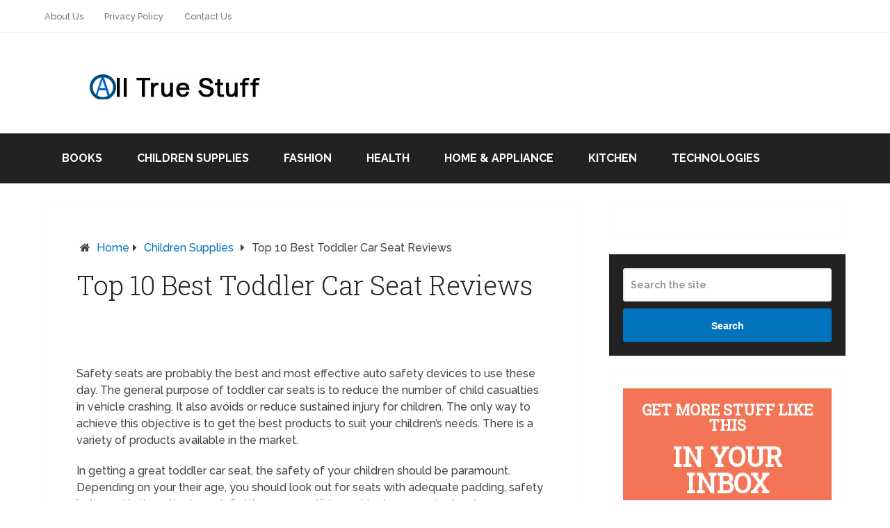

--- FILE ---
content_type: text/html; charset=UTF-8
request_url: https://alltruestuff.com/top-10-best-toddler-car-seat-in-2016-reviews/
body_size: 18983
content:
<!DOCTYPE html>
<html class="no-js" lang="en-US">
<head itemscope itemtype="http://schema.org/WebSite">
	<meta charset="UTF-8">
	<!-- Always force latest IE rendering engine (even in intranet) & Chrome Frame -->
	<!--[if IE ]>
	<meta http-equiv="X-UA-Compatible" content="IE=edge,chrome=1">
	<![endif]-->
	<link rel="profile" href="https://gmpg.org/xfn/11" />
	
                    <link rel="icon" href="https://alltruestuff.com/wp-content/uploads/2016/04/Sample-facon-442016.jpg" type="image/x-icon" />
        
        
        
                    <meta name="viewport" content="width=device-width, initial-scale=1">
            <meta name="apple-mobile-web-app-capable" content="yes">
            <meta name="apple-mobile-web-app-status-bar-style" content="black">
        
                                    <link rel="prefetch" href="https://alltruestuff.com">
                <link rel="prerender" href="https://alltruestuff.com">
                    
        <meta itemprop="name" content="All True Stuff" />
        <meta itemprop="url" content="https://alltruestuff.com" />

                                        	<link rel="pingback" href="https://alltruestuff.com/xmlrpc.php" />
	<meta name='robots' content='index, follow, max-image-preview:large, max-snippet:-1, max-video-preview:-1' />
	<style>img:is([sizes="auto" i], [sizes^="auto," i]) { contain-intrinsic-size: 3000px 1500px }</style>
	<script type="text/javascript">document.documentElement.className = document.documentElement.className.replace( /\bno-js\b/,'js' );</script>
	<!-- This site is optimized with the Yoast SEO plugin v26.7 - https://yoast.com/wordpress/plugins/seo/ -->
	<title>Top 10 Best Toddler Car Seat Reviews - All True Stuff</title>
	<meta name="description" content="Safety best toddler car seat is arguably the best and most effective auto safety devices currently in use today. The general purpose of toddler car seats is to reduce the number of child casualties in motor vehicle crashes. On the least, avoid or reduce sustained injury or child deaths." />
	<link rel="canonical" href="https://alltruestuff.com/top-10-best-toddler-car-seat-in-2016-reviews/" />
	<meta property="og:locale" content="en_US" />
	<meta property="og:type" content="article" />
	<meta property="og:title" content="Top 10 Best Toddler Car Seat Reviews - All True Stuff" />
	<meta property="og:description" content="Safety best toddler car seat is arguably the best and most effective auto safety devices currently in use today. The general purpose of toddler car seats is to reduce the number of child casualties in motor vehicle crashes. On the least, avoid or reduce sustained injury or child deaths." />
	<meta property="og:url" content="https://alltruestuff.com/top-10-best-toddler-car-seat-in-2016-reviews/" />
	<meta property="og:site_name" content="All True Stuff" />
	<meta property="article:published_time" content="2016-11-13T09:51:58+00:00" />
	<meta property="article:modified_time" content="2017-12-29T03:24:48+00:00" />
	<meta property="og:image" content="https://alltruestuff.com/wp-content/uploads/2016/11/ZI.jpg" />
	<meta property="og:image:width" content="300" />
	<meta property="og:image:height" content="225" />
	<meta property="og:image:type" content="image/jpeg" />
	<meta name="author" content="sochea" />
	<meta name="twitter:card" content="summary_large_image" />
	<meta name="twitter:label1" content="Written by" />
	<meta name="twitter:data1" content="sochea" />
	<meta name="twitter:label2" content="Est. reading time" />
	<meta name="twitter:data2" content="5 minutes" />
	<script type="application/ld+json" class="yoast-schema-graph">{"@context":"https://schema.org","@graph":[{"@type":"Article","@id":"https://alltruestuff.com/top-10-best-toddler-car-seat-in-2016-reviews/#article","isPartOf":{"@id":"https://alltruestuff.com/top-10-best-toddler-car-seat-in-2016-reviews/"},"author":{"name":"sochea","@id":"https://alltruestuff.com/#/schema/person/328594020554ef13160a896b57c464c5"},"headline":"Top 10 Best Toddler Car Seat Reviews","datePublished":"2016-11-13T09:51:58+00:00","dateModified":"2017-12-29T03:24:48+00:00","mainEntityOfPage":{"@id":"https://alltruestuff.com/top-10-best-toddler-car-seat-in-2016-reviews/"},"wordCount":1039,"commentCount":1,"image":{"@id":"https://alltruestuff.com/top-10-best-toddler-car-seat-in-2016-reviews/#primaryimage"},"thumbnailUrl":"https://alltruestuff.com/wp-content/uploads/2016/11/ZI.jpg","keywords":["toddle car seat"],"articleSection":["Children Supplies"],"inLanguage":"en-US","potentialAction":[{"@type":"CommentAction","name":"Comment","target":["https://alltruestuff.com/top-10-best-toddler-car-seat-in-2016-reviews/#respond"]}]},{"@type":"WebPage","@id":"https://alltruestuff.com/top-10-best-toddler-car-seat-in-2016-reviews/","url":"https://alltruestuff.com/top-10-best-toddler-car-seat-in-2016-reviews/","name":"Top 10 Best Toddler Car Seat Reviews - All True Stuff","isPartOf":{"@id":"https://alltruestuff.com/#website"},"primaryImageOfPage":{"@id":"https://alltruestuff.com/top-10-best-toddler-car-seat-in-2016-reviews/#primaryimage"},"image":{"@id":"https://alltruestuff.com/top-10-best-toddler-car-seat-in-2016-reviews/#primaryimage"},"thumbnailUrl":"https://alltruestuff.com/wp-content/uploads/2016/11/ZI.jpg","datePublished":"2016-11-13T09:51:58+00:00","dateModified":"2017-12-29T03:24:48+00:00","author":{"@id":"https://alltruestuff.com/#/schema/person/328594020554ef13160a896b57c464c5"},"description":"Safety best toddler car seat is arguably the best and most effective auto safety devices currently in use today. The general purpose of toddler car seats is to reduce the number of child casualties in motor vehicle crashes. On the least, avoid or reduce sustained injury or child deaths.","breadcrumb":{"@id":"https://alltruestuff.com/top-10-best-toddler-car-seat-in-2016-reviews/#breadcrumb"},"inLanguage":"en-US","potentialAction":[{"@type":"ReadAction","target":["https://alltruestuff.com/top-10-best-toddler-car-seat-in-2016-reviews/"]}]},{"@type":"ImageObject","inLanguage":"en-US","@id":"https://alltruestuff.com/top-10-best-toddler-car-seat-in-2016-reviews/#primaryimage","url":"https://alltruestuff.com/wp-content/uploads/2016/11/ZI.jpg","contentUrl":"https://alltruestuff.com/wp-content/uploads/2016/11/ZI.jpg","width":300,"height":225,"caption":"Graco Affix Youth Booster Seat with Latch System"},{"@type":"BreadcrumbList","@id":"https://alltruestuff.com/top-10-best-toddler-car-seat-in-2016-reviews/#breadcrumb","itemListElement":[{"@type":"ListItem","position":1,"name":"Home","item":"https://alltruestuff.com/"},{"@type":"ListItem","position":2,"name":"Top 10 Best Toddler Car Seat Reviews"}]},{"@type":"WebSite","@id":"https://alltruestuff.com/#website","url":"https://alltruestuff.com/","name":"All True Stuff","description":"Best Online Contents for Products Reviews","potentialAction":[{"@type":"SearchAction","target":{"@type":"EntryPoint","urlTemplate":"https://alltruestuff.com/?s={search_term_string}"},"query-input":{"@type":"PropertyValueSpecification","valueRequired":true,"valueName":"search_term_string"}}],"inLanguage":"en-US"},{"@type":"Person","@id":"https://alltruestuff.com/#/schema/person/328594020554ef13160a896b57c464c5","name":"sochea","image":{"@type":"ImageObject","inLanguage":"en-US","@id":"https://alltruestuff.com/#/schema/person/image/","url":"https://secure.gravatar.com/avatar/40f714de1e3f2b07fa9c1e95792b7522?s=96&d=wavatar&r=g","contentUrl":"https://secure.gravatar.com/avatar/40f714de1e3f2b07fa9c1e95792b7522?s=96&d=wavatar&r=g","caption":"sochea"}}]}</script>
	<!-- / Yoast SEO plugin. -->


<link rel="alternate" type="application/rss+xml" title="All True Stuff &raquo; Feed" href="https://alltruestuff.com/feed/" />
<link rel="alternate" type="application/rss+xml" title="All True Stuff &raquo; Comments Feed" href="https://alltruestuff.com/comments/feed/" />
<link rel="alternate" type="application/rss+xml" title="All True Stuff &raquo; Top 10 Best Toddler Car Seat Reviews Comments Feed" href="https://alltruestuff.com/top-10-best-toddler-car-seat-in-2016-reviews/feed/" />
		<!-- This site uses the Google Analytics by MonsterInsights plugin v9.11.1 - Using Analytics tracking - https://www.monsterinsights.com/ -->
							<script src="//www.googletagmanager.com/gtag/js?id=G-7EJD57RNZE"  data-cfasync="false" data-wpfc-render="false" type="text/javascript" async></script>
			<script data-cfasync="false" data-wpfc-render="false" type="text/javascript">
				var mi_version = '9.11.1';
				var mi_track_user = true;
				var mi_no_track_reason = '';
								var MonsterInsightsDefaultLocations = {"page_location":"https:\/\/alltruestuff.com\/top-10-best-toddler-car-seat-in-2016-reviews\/"};
								if ( typeof MonsterInsightsPrivacyGuardFilter === 'function' ) {
					var MonsterInsightsLocations = (typeof MonsterInsightsExcludeQuery === 'object') ? MonsterInsightsPrivacyGuardFilter( MonsterInsightsExcludeQuery ) : MonsterInsightsPrivacyGuardFilter( MonsterInsightsDefaultLocations );
				} else {
					var MonsterInsightsLocations = (typeof MonsterInsightsExcludeQuery === 'object') ? MonsterInsightsExcludeQuery : MonsterInsightsDefaultLocations;
				}

								var disableStrs = [
										'ga-disable-G-7EJD57RNZE',
									];

				/* Function to detect opted out users */
				function __gtagTrackerIsOptedOut() {
					for (var index = 0; index < disableStrs.length; index++) {
						if (document.cookie.indexOf(disableStrs[index] + '=true') > -1) {
							return true;
						}
					}

					return false;
				}

				/* Disable tracking if the opt-out cookie exists. */
				if (__gtagTrackerIsOptedOut()) {
					for (var index = 0; index < disableStrs.length; index++) {
						window[disableStrs[index]] = true;
					}
				}

				/* Opt-out function */
				function __gtagTrackerOptout() {
					for (var index = 0; index < disableStrs.length; index++) {
						document.cookie = disableStrs[index] + '=true; expires=Thu, 31 Dec 2099 23:59:59 UTC; path=/';
						window[disableStrs[index]] = true;
					}
				}

				if ('undefined' === typeof gaOptout) {
					function gaOptout() {
						__gtagTrackerOptout();
					}
				}
								window.dataLayer = window.dataLayer || [];

				window.MonsterInsightsDualTracker = {
					helpers: {},
					trackers: {},
				};
				if (mi_track_user) {
					function __gtagDataLayer() {
						dataLayer.push(arguments);
					}

					function __gtagTracker(type, name, parameters) {
						if (!parameters) {
							parameters = {};
						}

						if (parameters.send_to) {
							__gtagDataLayer.apply(null, arguments);
							return;
						}

						if (type === 'event') {
														parameters.send_to = monsterinsights_frontend.v4_id;
							var hookName = name;
							if (typeof parameters['event_category'] !== 'undefined') {
								hookName = parameters['event_category'] + ':' + name;
							}

							if (typeof MonsterInsightsDualTracker.trackers[hookName] !== 'undefined') {
								MonsterInsightsDualTracker.trackers[hookName](parameters);
							} else {
								__gtagDataLayer('event', name, parameters);
							}
							
						} else {
							__gtagDataLayer.apply(null, arguments);
						}
					}

					__gtagTracker('js', new Date());
					__gtagTracker('set', {
						'developer_id.dZGIzZG': true,
											});
					if ( MonsterInsightsLocations.page_location ) {
						__gtagTracker('set', MonsterInsightsLocations);
					}
										__gtagTracker('config', 'G-7EJD57RNZE', {"forceSSL":"true"} );
										window.gtag = __gtagTracker;										(function () {
						/* https://developers.google.com/analytics/devguides/collection/analyticsjs/ */
						/* ga and __gaTracker compatibility shim. */
						var noopfn = function () {
							return null;
						};
						var newtracker = function () {
							return new Tracker();
						};
						var Tracker = function () {
							return null;
						};
						var p = Tracker.prototype;
						p.get = noopfn;
						p.set = noopfn;
						p.send = function () {
							var args = Array.prototype.slice.call(arguments);
							args.unshift('send');
							__gaTracker.apply(null, args);
						};
						var __gaTracker = function () {
							var len = arguments.length;
							if (len === 0) {
								return;
							}
							var f = arguments[len - 1];
							if (typeof f !== 'object' || f === null || typeof f.hitCallback !== 'function') {
								if ('send' === arguments[0]) {
									var hitConverted, hitObject = false, action;
									if ('event' === arguments[1]) {
										if ('undefined' !== typeof arguments[3]) {
											hitObject = {
												'eventAction': arguments[3],
												'eventCategory': arguments[2],
												'eventLabel': arguments[4],
												'value': arguments[5] ? arguments[5] : 1,
											}
										}
									}
									if ('pageview' === arguments[1]) {
										if ('undefined' !== typeof arguments[2]) {
											hitObject = {
												'eventAction': 'page_view',
												'page_path': arguments[2],
											}
										}
									}
									if (typeof arguments[2] === 'object') {
										hitObject = arguments[2];
									}
									if (typeof arguments[5] === 'object') {
										Object.assign(hitObject, arguments[5]);
									}
									if ('undefined' !== typeof arguments[1].hitType) {
										hitObject = arguments[1];
										if ('pageview' === hitObject.hitType) {
											hitObject.eventAction = 'page_view';
										}
									}
									if (hitObject) {
										action = 'timing' === arguments[1].hitType ? 'timing_complete' : hitObject.eventAction;
										hitConverted = mapArgs(hitObject);
										__gtagTracker('event', action, hitConverted);
									}
								}
								return;
							}

							function mapArgs(args) {
								var arg, hit = {};
								var gaMap = {
									'eventCategory': 'event_category',
									'eventAction': 'event_action',
									'eventLabel': 'event_label',
									'eventValue': 'event_value',
									'nonInteraction': 'non_interaction',
									'timingCategory': 'event_category',
									'timingVar': 'name',
									'timingValue': 'value',
									'timingLabel': 'event_label',
									'page': 'page_path',
									'location': 'page_location',
									'title': 'page_title',
									'referrer' : 'page_referrer',
								};
								for (arg in args) {
																		if (!(!args.hasOwnProperty(arg) || !gaMap.hasOwnProperty(arg))) {
										hit[gaMap[arg]] = args[arg];
									} else {
										hit[arg] = args[arg];
									}
								}
								return hit;
							}

							try {
								f.hitCallback();
							} catch (ex) {
							}
						};
						__gaTracker.create = newtracker;
						__gaTracker.getByName = newtracker;
						__gaTracker.getAll = function () {
							return [];
						};
						__gaTracker.remove = noopfn;
						__gaTracker.loaded = true;
						window['__gaTracker'] = __gaTracker;
					})();
									} else {
										console.log("");
					(function () {
						function __gtagTracker() {
							return null;
						}

						window['__gtagTracker'] = __gtagTracker;
						window['gtag'] = __gtagTracker;
					})();
									}
			</script>
							<!-- / Google Analytics by MonsterInsights -->
		<script type="text/javascript">
/* <![CDATA[ */
window._wpemojiSettings = {"baseUrl":"https:\/\/s.w.org\/images\/core\/emoji\/15.0.3\/72x72\/","ext":".png","svgUrl":"https:\/\/s.w.org\/images\/core\/emoji\/15.0.3\/svg\/","svgExt":".svg","source":{"concatemoji":"https:\/\/alltruestuff.com\/wp-includes\/js\/wp-emoji-release.min.js"}};
/*! This file is auto-generated */
!function(i,n){var o,s,e;function c(e){try{var t={supportTests:e,timestamp:(new Date).valueOf()};sessionStorage.setItem(o,JSON.stringify(t))}catch(e){}}function p(e,t,n){e.clearRect(0,0,e.canvas.width,e.canvas.height),e.fillText(t,0,0);var t=new Uint32Array(e.getImageData(0,0,e.canvas.width,e.canvas.height).data),r=(e.clearRect(0,0,e.canvas.width,e.canvas.height),e.fillText(n,0,0),new Uint32Array(e.getImageData(0,0,e.canvas.width,e.canvas.height).data));return t.every(function(e,t){return e===r[t]})}function u(e,t,n){switch(t){case"flag":return n(e,"\ud83c\udff3\ufe0f\u200d\u26a7\ufe0f","\ud83c\udff3\ufe0f\u200b\u26a7\ufe0f")?!1:!n(e,"\ud83c\uddfa\ud83c\uddf3","\ud83c\uddfa\u200b\ud83c\uddf3")&&!n(e,"\ud83c\udff4\udb40\udc67\udb40\udc62\udb40\udc65\udb40\udc6e\udb40\udc67\udb40\udc7f","\ud83c\udff4\u200b\udb40\udc67\u200b\udb40\udc62\u200b\udb40\udc65\u200b\udb40\udc6e\u200b\udb40\udc67\u200b\udb40\udc7f");case"emoji":return!n(e,"\ud83d\udc26\u200d\u2b1b","\ud83d\udc26\u200b\u2b1b")}return!1}function f(e,t,n){var r="undefined"!=typeof WorkerGlobalScope&&self instanceof WorkerGlobalScope?new OffscreenCanvas(300,150):i.createElement("canvas"),a=r.getContext("2d",{willReadFrequently:!0}),o=(a.textBaseline="top",a.font="600 32px Arial",{});return e.forEach(function(e){o[e]=t(a,e,n)}),o}function t(e){var t=i.createElement("script");t.src=e,t.defer=!0,i.head.appendChild(t)}"undefined"!=typeof Promise&&(o="wpEmojiSettingsSupports",s=["flag","emoji"],n.supports={everything:!0,everythingExceptFlag:!0},e=new Promise(function(e){i.addEventListener("DOMContentLoaded",e,{once:!0})}),new Promise(function(t){var n=function(){try{var e=JSON.parse(sessionStorage.getItem(o));if("object"==typeof e&&"number"==typeof e.timestamp&&(new Date).valueOf()<e.timestamp+604800&&"object"==typeof e.supportTests)return e.supportTests}catch(e){}return null}();if(!n){if("undefined"!=typeof Worker&&"undefined"!=typeof OffscreenCanvas&&"undefined"!=typeof URL&&URL.createObjectURL&&"undefined"!=typeof Blob)try{var e="postMessage("+f.toString()+"("+[JSON.stringify(s),u.toString(),p.toString()].join(",")+"));",r=new Blob([e],{type:"text/javascript"}),a=new Worker(URL.createObjectURL(r),{name:"wpTestEmojiSupports"});return void(a.onmessage=function(e){c(n=e.data),a.terminate(),t(n)})}catch(e){}c(n=f(s,u,p))}t(n)}).then(function(e){for(var t in e)n.supports[t]=e[t],n.supports.everything=n.supports.everything&&n.supports[t],"flag"!==t&&(n.supports.everythingExceptFlag=n.supports.everythingExceptFlag&&n.supports[t]);n.supports.everythingExceptFlag=n.supports.everythingExceptFlag&&!n.supports.flag,n.DOMReady=!1,n.readyCallback=function(){n.DOMReady=!0}}).then(function(){return e}).then(function(){var e;n.supports.everything||(n.readyCallback(),(e=n.source||{}).concatemoji?t(e.concatemoji):e.wpemoji&&e.twemoji&&(t(e.twemoji),t(e.wpemoji)))}))}((window,document),window._wpemojiSettings);
/* ]]> */
</script>
<style id='wp-emoji-styles-inline-css' type='text/css'>

	img.wp-smiley, img.emoji {
		display: inline !important;
		border: none !important;
		box-shadow: none !important;
		height: 1em !important;
		width: 1em !important;
		margin: 0 0.07em !important;
		vertical-align: -0.1em !important;
		background: none !important;
		padding: 0 !important;
	}
</style>
<link rel='stylesheet' id='wp-block-library-css' href='https://alltruestuff.com/wp-includes/css/dist/block-library/style.min.css' type='text/css' media='all' />
<style id='classic-theme-styles-inline-css' type='text/css'>
/*! This file is auto-generated */
.wp-block-button__link{color:#fff;background-color:#32373c;border-radius:9999px;box-shadow:none;text-decoration:none;padding:calc(.667em + 2px) calc(1.333em + 2px);font-size:1.125em}.wp-block-file__button{background:#32373c;color:#fff;text-decoration:none}
</style>
<style id='global-styles-inline-css' type='text/css'>
:root{--wp--preset--aspect-ratio--square: 1;--wp--preset--aspect-ratio--4-3: 4/3;--wp--preset--aspect-ratio--3-4: 3/4;--wp--preset--aspect-ratio--3-2: 3/2;--wp--preset--aspect-ratio--2-3: 2/3;--wp--preset--aspect-ratio--16-9: 16/9;--wp--preset--aspect-ratio--9-16: 9/16;--wp--preset--color--black: #000000;--wp--preset--color--cyan-bluish-gray: #abb8c3;--wp--preset--color--white: #ffffff;--wp--preset--color--pale-pink: #f78da7;--wp--preset--color--vivid-red: #cf2e2e;--wp--preset--color--luminous-vivid-orange: #ff6900;--wp--preset--color--luminous-vivid-amber: #fcb900;--wp--preset--color--light-green-cyan: #7bdcb5;--wp--preset--color--vivid-green-cyan: #00d084;--wp--preset--color--pale-cyan-blue: #8ed1fc;--wp--preset--color--vivid-cyan-blue: #0693e3;--wp--preset--color--vivid-purple: #9b51e0;--wp--preset--gradient--vivid-cyan-blue-to-vivid-purple: linear-gradient(135deg,rgba(6,147,227,1) 0%,rgb(155,81,224) 100%);--wp--preset--gradient--light-green-cyan-to-vivid-green-cyan: linear-gradient(135deg,rgb(122,220,180) 0%,rgb(0,208,130) 100%);--wp--preset--gradient--luminous-vivid-amber-to-luminous-vivid-orange: linear-gradient(135deg,rgba(252,185,0,1) 0%,rgba(255,105,0,1) 100%);--wp--preset--gradient--luminous-vivid-orange-to-vivid-red: linear-gradient(135deg,rgba(255,105,0,1) 0%,rgb(207,46,46) 100%);--wp--preset--gradient--very-light-gray-to-cyan-bluish-gray: linear-gradient(135deg,rgb(238,238,238) 0%,rgb(169,184,195) 100%);--wp--preset--gradient--cool-to-warm-spectrum: linear-gradient(135deg,rgb(74,234,220) 0%,rgb(151,120,209) 20%,rgb(207,42,186) 40%,rgb(238,44,130) 60%,rgb(251,105,98) 80%,rgb(254,248,76) 100%);--wp--preset--gradient--blush-light-purple: linear-gradient(135deg,rgb(255,206,236) 0%,rgb(152,150,240) 100%);--wp--preset--gradient--blush-bordeaux: linear-gradient(135deg,rgb(254,205,165) 0%,rgb(254,45,45) 50%,rgb(107,0,62) 100%);--wp--preset--gradient--luminous-dusk: linear-gradient(135deg,rgb(255,203,112) 0%,rgb(199,81,192) 50%,rgb(65,88,208) 100%);--wp--preset--gradient--pale-ocean: linear-gradient(135deg,rgb(255,245,203) 0%,rgb(182,227,212) 50%,rgb(51,167,181) 100%);--wp--preset--gradient--electric-grass: linear-gradient(135deg,rgb(202,248,128) 0%,rgb(113,206,126) 100%);--wp--preset--gradient--midnight: linear-gradient(135deg,rgb(2,3,129) 0%,rgb(40,116,252) 100%);--wp--preset--font-size--small: 13px;--wp--preset--font-size--medium: 20px;--wp--preset--font-size--large: 36px;--wp--preset--font-size--x-large: 42px;--wp--preset--spacing--20: 0.44rem;--wp--preset--spacing--30: 0.67rem;--wp--preset--spacing--40: 1rem;--wp--preset--spacing--50: 1.5rem;--wp--preset--spacing--60: 2.25rem;--wp--preset--spacing--70: 3.38rem;--wp--preset--spacing--80: 5.06rem;--wp--preset--shadow--natural: 6px 6px 9px rgba(0, 0, 0, 0.2);--wp--preset--shadow--deep: 12px 12px 50px rgba(0, 0, 0, 0.4);--wp--preset--shadow--sharp: 6px 6px 0px rgba(0, 0, 0, 0.2);--wp--preset--shadow--outlined: 6px 6px 0px -3px rgba(255, 255, 255, 1), 6px 6px rgba(0, 0, 0, 1);--wp--preset--shadow--crisp: 6px 6px 0px rgba(0, 0, 0, 1);}:where(.is-layout-flex){gap: 0.5em;}:where(.is-layout-grid){gap: 0.5em;}body .is-layout-flex{display: flex;}.is-layout-flex{flex-wrap: wrap;align-items: center;}.is-layout-flex > :is(*, div){margin: 0;}body .is-layout-grid{display: grid;}.is-layout-grid > :is(*, div){margin: 0;}:where(.wp-block-columns.is-layout-flex){gap: 2em;}:where(.wp-block-columns.is-layout-grid){gap: 2em;}:where(.wp-block-post-template.is-layout-flex){gap: 1.25em;}:where(.wp-block-post-template.is-layout-grid){gap: 1.25em;}.has-black-color{color: var(--wp--preset--color--black) !important;}.has-cyan-bluish-gray-color{color: var(--wp--preset--color--cyan-bluish-gray) !important;}.has-white-color{color: var(--wp--preset--color--white) !important;}.has-pale-pink-color{color: var(--wp--preset--color--pale-pink) !important;}.has-vivid-red-color{color: var(--wp--preset--color--vivid-red) !important;}.has-luminous-vivid-orange-color{color: var(--wp--preset--color--luminous-vivid-orange) !important;}.has-luminous-vivid-amber-color{color: var(--wp--preset--color--luminous-vivid-amber) !important;}.has-light-green-cyan-color{color: var(--wp--preset--color--light-green-cyan) !important;}.has-vivid-green-cyan-color{color: var(--wp--preset--color--vivid-green-cyan) !important;}.has-pale-cyan-blue-color{color: var(--wp--preset--color--pale-cyan-blue) !important;}.has-vivid-cyan-blue-color{color: var(--wp--preset--color--vivid-cyan-blue) !important;}.has-vivid-purple-color{color: var(--wp--preset--color--vivid-purple) !important;}.has-black-background-color{background-color: var(--wp--preset--color--black) !important;}.has-cyan-bluish-gray-background-color{background-color: var(--wp--preset--color--cyan-bluish-gray) !important;}.has-white-background-color{background-color: var(--wp--preset--color--white) !important;}.has-pale-pink-background-color{background-color: var(--wp--preset--color--pale-pink) !important;}.has-vivid-red-background-color{background-color: var(--wp--preset--color--vivid-red) !important;}.has-luminous-vivid-orange-background-color{background-color: var(--wp--preset--color--luminous-vivid-orange) !important;}.has-luminous-vivid-amber-background-color{background-color: var(--wp--preset--color--luminous-vivid-amber) !important;}.has-light-green-cyan-background-color{background-color: var(--wp--preset--color--light-green-cyan) !important;}.has-vivid-green-cyan-background-color{background-color: var(--wp--preset--color--vivid-green-cyan) !important;}.has-pale-cyan-blue-background-color{background-color: var(--wp--preset--color--pale-cyan-blue) !important;}.has-vivid-cyan-blue-background-color{background-color: var(--wp--preset--color--vivid-cyan-blue) !important;}.has-vivid-purple-background-color{background-color: var(--wp--preset--color--vivid-purple) !important;}.has-black-border-color{border-color: var(--wp--preset--color--black) !important;}.has-cyan-bluish-gray-border-color{border-color: var(--wp--preset--color--cyan-bluish-gray) !important;}.has-white-border-color{border-color: var(--wp--preset--color--white) !important;}.has-pale-pink-border-color{border-color: var(--wp--preset--color--pale-pink) !important;}.has-vivid-red-border-color{border-color: var(--wp--preset--color--vivid-red) !important;}.has-luminous-vivid-orange-border-color{border-color: var(--wp--preset--color--luminous-vivid-orange) !important;}.has-luminous-vivid-amber-border-color{border-color: var(--wp--preset--color--luminous-vivid-amber) !important;}.has-light-green-cyan-border-color{border-color: var(--wp--preset--color--light-green-cyan) !important;}.has-vivid-green-cyan-border-color{border-color: var(--wp--preset--color--vivid-green-cyan) !important;}.has-pale-cyan-blue-border-color{border-color: var(--wp--preset--color--pale-cyan-blue) !important;}.has-vivid-cyan-blue-border-color{border-color: var(--wp--preset--color--vivid-cyan-blue) !important;}.has-vivid-purple-border-color{border-color: var(--wp--preset--color--vivid-purple) !important;}.has-vivid-cyan-blue-to-vivid-purple-gradient-background{background: var(--wp--preset--gradient--vivid-cyan-blue-to-vivid-purple) !important;}.has-light-green-cyan-to-vivid-green-cyan-gradient-background{background: var(--wp--preset--gradient--light-green-cyan-to-vivid-green-cyan) !important;}.has-luminous-vivid-amber-to-luminous-vivid-orange-gradient-background{background: var(--wp--preset--gradient--luminous-vivid-amber-to-luminous-vivid-orange) !important;}.has-luminous-vivid-orange-to-vivid-red-gradient-background{background: var(--wp--preset--gradient--luminous-vivid-orange-to-vivid-red) !important;}.has-very-light-gray-to-cyan-bluish-gray-gradient-background{background: var(--wp--preset--gradient--very-light-gray-to-cyan-bluish-gray) !important;}.has-cool-to-warm-spectrum-gradient-background{background: var(--wp--preset--gradient--cool-to-warm-spectrum) !important;}.has-blush-light-purple-gradient-background{background: var(--wp--preset--gradient--blush-light-purple) !important;}.has-blush-bordeaux-gradient-background{background: var(--wp--preset--gradient--blush-bordeaux) !important;}.has-luminous-dusk-gradient-background{background: var(--wp--preset--gradient--luminous-dusk) !important;}.has-pale-ocean-gradient-background{background: var(--wp--preset--gradient--pale-ocean) !important;}.has-electric-grass-gradient-background{background: var(--wp--preset--gradient--electric-grass) !important;}.has-midnight-gradient-background{background: var(--wp--preset--gradient--midnight) !important;}.has-small-font-size{font-size: var(--wp--preset--font-size--small) !important;}.has-medium-font-size{font-size: var(--wp--preset--font-size--medium) !important;}.has-large-font-size{font-size: var(--wp--preset--font-size--large) !important;}.has-x-large-font-size{font-size: var(--wp--preset--font-size--x-large) !important;}
:where(.wp-block-post-template.is-layout-flex){gap: 1.25em;}:where(.wp-block-post-template.is-layout-grid){gap: 1.25em;}
:where(.wp-block-columns.is-layout-flex){gap: 2em;}:where(.wp-block-columns.is-layout-grid){gap: 2em;}
:root :where(.wp-block-pullquote){font-size: 1.5em;line-height: 1.6;}
</style>
<link rel='stylesheet' id='toc-screen-css' href='https://alltruestuff.com/wp-content/plugins/table-of-contents-plus/screen.min.css' type='text/css' media='all' />
<link rel='stylesheet' id='schema-stylesheet-css' href='https://alltruestuff.com/wp-content/themes/mts_schema/style.css' type='text/css' media='all' />
<style id='schema-stylesheet-inline-css' type='text/css'>

         body {background-color:#ffffff;background-image:url(https://alltruestuff.com/wp-content/themes/mts_schema/images/nobg.png);}
        .pace .pace-progress, #mobile-menu-wrapper ul li a:hover, .page-numbers.current, .pagination a:hover, .single .pagination a:hover .current { background: #0274BE; }
        .postauthor h5, .single_post a, .textwidget a, .pnavigation2 a, .sidebar.c-4-12 a:hover, footer .widget li a:hover, .sidebar.c-4-12 a:hover, .reply a, .title a:hover, .post-info a:hover, .widget .thecomment, #tabber .inside li a:hover, .readMore a:hover, .fn a, a, a:hover, #secondary-navigation .navigation ul li a:hover, .readMore a, #primary-navigation a:hover, #secondary-navigation .navigation ul .current-menu-item a, .widget .wp_review_tab_widget_content a, .sidebar .wpt_widget_content a { color:#0274BE; }
         a#pull, #commentform input#submit, #mtscontact_submit, .mts-subscribe input[type='submit'], .widget_product_search input[type='submit'], #move-to-top:hover, .currenttext, .pagination a:hover, .pagination .nav-previous a:hover, .pagination .nav-next a:hover, #load-posts a:hover, .single .pagination a:hover .currenttext, .single .pagination > .current .currenttext, #tabber ul.tabs li a.selected, .tagcloud a, .navigation ul .sfHover a, .woocommerce a.button, .woocommerce-page a.button, .woocommerce button.button, .woocommerce-page button.button, .woocommerce input.button, .woocommerce-page input.button, .woocommerce #respond input#submit, .woocommerce-page #respond input#submit, .woocommerce #content input.button, .woocommerce-page #content input.button, .woocommerce .bypostauthor:after, #searchsubmit, .woocommerce nav.woocommerce-pagination ul li span.current, .woocommerce-page nav.woocommerce-pagination ul li span.current, .woocommerce #content nav.woocommerce-pagination ul li span.current, .woocommerce-page #content nav.woocommerce-pagination ul li span.current, .woocommerce nav.woocommerce-pagination ul li a:hover, .woocommerce-page nav.woocommerce-pagination ul li a:hover, .woocommerce #content nav.woocommerce-pagination ul li a:hover, .woocommerce-page #content nav.woocommerce-pagination ul li a:hover, .woocommerce nav.woocommerce-pagination ul li a:focus, .woocommerce-page nav.woocommerce-pagination ul li a:focus, .woocommerce #content nav.woocommerce-pagination ul li a:focus, .woocommerce-page #content nav.woocommerce-pagination ul li a:focus, .woocommerce a.button, .woocommerce-page a.button, .woocommerce button.button, .woocommerce-page button.button, .woocommerce input.button, .woocommerce-page input.button, .woocommerce #respond input#submit, .woocommerce-page #respond input#submit, .woocommerce #content input.button, .woocommerce-page #content input.button, .latestPost-review-wrapper, .latestPost .review-type-circle.latestPost-review-wrapper, #wpmm-megamenu .review-total-only, .sbutton, #searchsubmit, .widget .wpt_widget_content #tags-tab-content ul li a, .widget .review-total-only.large-thumb { background-color:#0274BE; color: #fff!important; }
        .related-posts .title a:hover, .latestPost .title a { color: #0274BE; }
        .navigation #wpmm-megamenu .wpmm-pagination a { background-color: #0274BE!important; }
        footer {background-color:#5e27f4; }
        footer {background-image: url( https://alltruestuff.com/wp-content/themes/mts_schema/images/hbg11.png );}
        .copyrights { background-color: #ffffff; }
        .flex-control-thumbs .flex-active{ border-top:3px solid #0274BE;}
        .wpmm-megamenu-showing.wpmm-light-scheme { background-color:#0274BE!important; }
        
        
        
        .bypostauthor { padding: 3%!important; background: #222; width: 94%!important; color: #AAA; }
		.bypostauthor:after { content: "\f044"; position: absolute; font-family: fontawesome; right: 0; top: 0; padding: 1px 10px; color: #535353; font-size: 32px; }
        
        
			
</style>
<link rel='stylesheet' id='fontawesome-css' href='https://alltruestuff.com/wp-content/themes/mts_schema/css/font-awesome.min.css' type='text/css' media='all' />
<link rel='stylesheet' id='responsive-css' href='https://alltruestuff.com/wp-content/themes/mts_schema/css/responsive.css' type='text/css' media='all' />
<script type="text/javascript" src="https://alltruestuff.com/wp-content/plugins/google-analytics-for-wordpress/assets/js/frontend-gtag.min.js" id="monsterinsights-frontend-script-js" async="async" data-wp-strategy="async"></script>
<script data-cfasync="false" data-wpfc-render="false" type="text/javascript" id='monsterinsights-frontend-script-js-extra'>/* <![CDATA[ */
var monsterinsights_frontend = {"js_events_tracking":"true","download_extensions":"doc,pdf,ppt,zip,xls,docx,pptx,xlsx","inbound_paths":"[]","home_url":"https:\/\/alltruestuff.com","hash_tracking":"false","v4_id":"G-7EJD57RNZE"};/* ]]> */
</script>
<script type="text/javascript" src="https://alltruestuff.com/wp-includes/js/jquery/jquery.min.js" id="jquery-core-js"></script>
<script type="text/javascript" src="https://alltruestuff.com/wp-includes/js/jquery/jquery-migrate.min.js" id="jquery-migrate-js"></script>
<script type="text/javascript" id="jquery-js-after">
/* <![CDATA[ */
jQuery(document).ready(function() {
	jQuery(".77db6a50bfdb8f4230a491f75c152353").click(function() {
		jQuery.post(
			"https://alltruestuff.com/wp-admin/admin-ajax.php", {
				"action": "quick_adsense_onpost_ad_click",
				"quick_adsense_onpost_ad_index": jQuery(this).attr("data-index"),
				"quick_adsense_nonce": "846d6bdd53",
			}, function(response) { }
		);
	});
});
/* ]]> */
</script>
<script type="text/javascript" id="customscript-js-extra">
/* <![CDATA[ */
var mts_customscript = {"responsive":"1","nav_menu":"both"};
/* ]]> */
</script>
<script type="text/javascript" async="async" src="https://alltruestuff.com/wp-content/themes/mts_schema/js/customscript.js" id="customscript-js"></script>
<link rel="https://api.w.org/" href="https://alltruestuff.com/wp-json/" /><link rel="alternate" title="JSON" type="application/json" href="https://alltruestuff.com/wp-json/wp/v2/posts/1607" /><link rel="EditURI" type="application/rsd+xml" title="RSD" href="https://alltruestuff.com/xmlrpc.php?rsd" />
<meta name="generator" content="WordPress 6.7.2" />
<link rel='shortlink' href='https://alltruestuff.com/?p=1607' />
<link rel="alternate" title="oEmbed (JSON)" type="application/json+oembed" href="https://alltruestuff.com/wp-json/oembed/1.0/embed?url=https%3A%2F%2Falltruestuff.com%2Ftop-10-best-toddler-car-seat-in-2016-reviews%2F" />
<link rel="alternate" title="oEmbed (XML)" type="text/xml+oembed" href="https://alltruestuff.com/wp-json/oembed/1.0/embed?url=https%3A%2F%2Falltruestuff.com%2Ftop-10-best-toddler-car-seat-in-2016-reviews%2F&#038;format=xml" />
<script data-ad-client="ca-pub-2993496495431213" async src="https://pagead2.googlesyndication.com/pagead/js/adsbygoogle.js"></script><link href="//fonts.googleapis.com/css?family=Roboto+Slab:normal|Raleway:500|Raleway:700|Roboto+Slab:300&amp;subset=latin" rel="stylesheet" type="text/css">
<style type="text/css">
#logo a { font-family: 'Roboto Slab'; font-weight: normal; font-size: 32px; color: #222222;text-transform: uppercase; }
.primary-navigation a { font-family: 'Raleway'; font-weight: 500; font-size: 13px; color: #777777; }
.secondary-navigation a { font-family: 'Raleway'; font-weight: 700; font-size: 16px; color: #ffffff;text-transform: uppercase; }
.latestPost .title a { font-family: 'Roboto Slab'; font-weight: 300; font-size: 38px; color: #0274be; }
.single-title { font-family: 'Roboto Slab'; font-weight: 300; font-size: 38px; color: #222222; }
body { font-family: 'Raleway'; font-weight: 500; font-size: 16px; color: #444444; }
#sidebars .widget h3 { font-family: 'Roboto Slab'; font-weight: normal; font-size: 20px; color: #222222;text-transform: uppercase; }
#sidebars .widget { font-family: 'Raleway'; font-weight: 500; font-size: 16px; color: #444444; }
.footer-widgets h3 { font-family: 'Roboto Slab'; font-weight: normal; font-size: 18px; color: #ffffff;text-transform: uppercase; }
.f-widget a, footer .wpt_widget_content a, footer .wp_review_tab_widget_content a, footer .wpt_tab_widget_content a, footer .widget .wp_review_tab_widget_content a { font-family: 'Raleway'; font-weight: 500; font-size: 16px; color: #999999; }
.footer-widgets, .f-widget .top-posts .comment_num, footer .meta, footer .twitter_time, footer .widget .wpt_widget_content .wpt-postmeta, footer .widget .wpt_comment_content, footer .widget .wpt_excerpt, footer .wp_review_tab_widget_content .wp-review-tab-postmeta, footer .advanced-recent-posts p, footer .popular-posts p, footer .category-posts p { font-family: 'Raleway'; font-weight: 500; font-size: 16px; color: #777777; }
#copyright-note, #copyright-note a { font-family: 'Raleway'; font-weight: 500; font-size: 14px; color: #7e7d7d; }
h1 { font-family: 'Roboto Slab'; font-weight: normal; font-size: 28px; color: #222222; }
h2 { font-family: 'Roboto Slab'; font-weight: normal; font-size: 24px; color: #222222; }
h3 { font-family: 'Roboto Slab'; font-weight: normal; font-size: 22px; color: #222222; }
h4 { font-family: 'Roboto Slab'; font-weight: normal; font-size: 20px; color: #222222; }
h5 { font-family: 'Roboto Slab'; font-weight: normal; font-size: 18px; color: #222222; }
h6 { font-family: 'Roboto Slab'; font-weight: normal; font-size: 16px; color: #222222; }
</style>
<meta name="google-site-verification" content="eMCYiry6sJQ7KYAYtBxmWORlrn7FRtuqq_SVRUp8dQs" />
<script type="application/ld+json">
{
    "@context": "http://schema.org",
    "@type": "BlogPosting",
    "mainEntityOfPage": {
        "@type": "WebPage",
        "@id": "https://alltruestuff.com/top-10-best-toddler-car-seat-in-2016-reviews/"
    },
    "headline": "Top 10 Best Toddler Car Seat Reviews",
    "image": {
        "@type": "ImageObject",
        "url": "https://alltruestuff.com/wp-content/uploads/2016/11/ZI.jpg",
        "width": 300,
        "height": 225
    },
    "datePublished": "2016-11-13T09:51:58+0700",
    "dateModified": "2017-12-29T03:24:48+0700",
    "author": {
        "@type": "Person",
        "name": "sochea"
    },
    "publisher": {
        "@type": "Organization",
        "name": "All True Stuff",
        "logo": {
            "@type": "ImageObject",
            "url": "http://alltruestuff.com/wp-content/uploads/2016/04/Sample-logo-442016.jpg",
            "width": 344,
            "height": 47
        }
    },
    "description": "Safety seats are probably the best and most effective auto safety devices to use these day. The general purpos"
}
</script>
<meta name="google-site-verification" content="eMCYiry6sJQ7KYAYtBxmWORlrn7FRtuqq_SVRUp8dQs" />
</head>
<body id="blog" class="post-template-default single single-post postid-1607 single-format-standard main" itemscope itemtype="http://schema.org/WebPage">       
	<div class="main-container">
		<header id="site-header" class="main-header regular_header" role="banner" itemscope itemtype="http://schema.org/WPHeader">
							<div id="primary-nav">
					<div class="container">
				        <div id="primary-navigation" class="primary-navigation" role="navigation" itemscope itemtype="http://schema.org/SiteNavigationElement">
					        <nav class="navigation clearfix">
						     							<ul id="menu-primary-navigation" class="menu clearfix"><li id="menu-item-17" class="menu-item menu-item-type-post_type menu-item-object-page menu-item-17"><a href="https://alltruestuff.com/about-us/">About Us</a></li>
<li id="menu-item-15" class="menu-item menu-item-type-post_type menu-item-object-page menu-item-15"><a href="https://alltruestuff.com/privacy-policy/">Privacy Policy</a></li>
<li id="menu-item-16" class="menu-item menu-item-type-post_type menu-item-object-page menu-item-16"><a href="https://alltruestuff.com/contact-us/">Contact Us</a></li>
</ul>						    				            												        </nav>
				    	</div>
				    </div>
			    </div>
									    <div id="regular-header">
			    	<div class="container">
						<div class="logo-wrap">
																									<h2 id="logo" class="image-logo" itemprop="headline">
											<a href="https://alltruestuff.com"><img src="https://alltruestuff.com/wp-content/uploads/2016/04/Sample-logo-442016.jpg" alt="All True Stuff" width="344" height="47" /></a>
										</h2><!-- END #logo -->
																					</div>
													<div class="widget-header"><iframe src="//rcm-na.amazon-adsystem.com/e/cm?o=1&p=13&l=ez&f=ifr&linkID=6d76b848bbd323b3dd8812a132b5827f&t=alltruestuff-20&tracking_id=alltruestuff-20" width="468" height="60" scrolling="no" border="0" marginwidth="0" style="border:none;" frameborder="0"></iframe></div>
											</div>
				</div>
									<div class="clear" id="catcher"></div>
			<div id="header" class="sticky-navigation">
						    <div class="container">
				    					<div id="secondary-navigation" class="secondary-navigation" role="navigation" itemscope itemtype="http://schema.org/SiteNavigationElement">
						<a href="#" id="pull" class="toggle-mobile-menu">Menu</a>
													<nav class="navigation clearfix mobile-menu-wrapper">
																	<ul class="menu clearfix">
											<li class="cat-item cat-item-5"><a href="https://alltruestuff.com/category/books/">Books</a>
</li>
	<li class="cat-item cat-item-4"><a href="https://alltruestuff.com/category/child-supplies/">Children Supplies</a>
</li>
	<li class="cat-item cat-item-3"><a href="https://alltruestuff.com/category/fashion/">Fashion</a>
</li>
	<li class="cat-item cat-item-18"><a href="https://alltruestuff.com/category/health/">Health</a>
</li>
	<li class="cat-item cat-item-11"><a href="https://alltruestuff.com/category/home-appliance/">Home &amp; Appliance</a>
</li>
	<li class="cat-item cat-item-12"><a href="https://alltruestuff.com/category/kitchen/">Kitchen</a>
</li>
	<li class="cat-item cat-item-1"><a href="https://alltruestuff.com/category/technologies/">Technologies</a>
</li>
									</ul>
															</nav>
											</div>         
				</div><!--.container-->
			</div>
		</header>
		<div id="page" class="single">

		
	<article class="article">
		<div id="content_box" >
							<div id="post-1607" class="g post post-1607 type-post status-publish format-standard has-post-thumbnail hentry category-child-supplies tag-toddle-car-seat has_thumb">
											<div class="breadcrumb" xmlns:v="http://rdf.data-vocabulary.org/#"><div><i class="fa fa-home"></i></div> <div typeof="v:Breadcrumb" class="root"><a rel="v:url" property="v:title" href="https://alltruestuff.com">Home</a></div><div><i class="fa fa-caret-right"></i></div><div typeof="v:Breadcrumb"><a href="https://alltruestuff.com/category/child-supplies/" rel="v:url" property="v:title">Children Supplies</a></div><div><i class="fa fa-caret-right"></i></div><div><span>Top 10 Best Toddler Car Seat Reviews</span></div></div>
																		<div class="single_post">
									<header>
										<h1 class="title single-title entry-title">Top 10 Best Toddler Car Seat Reviews</h1>
																			</header><!--.headline_area-->
									<div class="post-single-content box mark-links entry-content">
																																	<div class="topad">
													<iframe src="//rcm-na.amazon-adsystem.com/e/cm?o=1&p=13&l=ez&f=ifr&linkID=6d76b848bbd323b3dd8812a132b5827f&t=alltruestuff-20&tracking_id=alltruestuff-20" width="468" height="60" scrolling="no" border="0" marginwidth="0" style="border:none;" frameborder="0"></iframe>												</div>
																																									<div class="thecontent">
											<div class="77db6a50bfdb8f4230a491f75c152353" data-index="1" style="float: none; margin:10px 0 10px 0; text-align:center;">
<script data-ad-client="ca-pub-2993496495431213" async src="https://pagead2.googlesyndication.com/pagead/js/adsbygoogle.js"></script>
</div>
<p>Safety seats are probably the best and most effective auto safety devices to use these day. The general purpose of toddler car seats is to reduce the number of child casualties in vehicle crashing. It also avoids or reduce sustained injury for children. The only way to achieve this objective is to get the best products to suit your children&#8217;s needs. There is a variety of products available in the market.</p>
<p>In getting a great toddler car seat, the safety of your children should be paramount. Depending on your their age, you should look out for seats with adequate padding, safety belts and tether attachment. Getting a convertible seat is also a great advantages. Therefore, the top 10 best toddler seats for 2016 are given below.</p>
<h2><strong>10. Evenflo Amp High Back Booster Car Seat</strong><img fetchpriority="high" decoding="async" class="size-full wp-image-1608 aligncenter" src="https://alltruestuff.com/wp-content/uploads/2016/11/6C.jpg" alt="Evenflo Amp High Back Booster Car Seat" width="225" height="225" /></h2>
<p>The Evenflo Amp is a booster seat with six different height positions adjustable for your kids. It comes with a very comfortable padding especially around the head. You can be rest assured that your child will love the comfort. It also features an integrated dual cup holder. This allows for easy access to put snacks and drinks. This product is flexible and can work as a high back booster and also a no-back booster. But it isn&#8217;t appropriate for children under three years.<br />
<a href="https://www.amazon.com/dp/B00AJSIW6C/?tag=alltruestuff-20"><img decoding="async" class="alignnone size-full wp-image-323" src="https://alltruestuff.com/wp-content/uploads/2015/11/Buy-from-Amazon.png" alt="Buy-from-Amazon" width="230" height="51" /></a></p>
<h2><strong>9. Evenflo Maestro Booster Car seat</strong><img decoding="async" class="alignnone size-full wp-image-1616 aligncenter" src="https://alltruestuff.com/wp-content/uploads/2016/11/Z4.jpg" alt="Evenflo Maestro Booster Car seat" width="300" height="225" /></h2>
<p>The Evenflo Maestro is a lightweight forward facing toddlers car seat. It has flexible functions. Can function as a harnessed car seat for children that weigh upto 20-50 pounds. It can also be converted to a belt positioning booster suitable for children up to 110 pounds or 43-57 in height. It comes with adjustable belt paths that can ensure your children safety. This allows for easy movement and installation in multiple vehicles.<br />
<a href="https://www.amazon.com/dp/B00O8RRFZ4/?tag=alltruestuff-20"><img decoding="async" class="alignnone size-full wp-image-323" src="https://alltruestuff.com/wp-content/uploads/2015/11/Buy-from-Amazon.png" alt="Buy-from-Amazon" width="230" height="51" /></a></p>
<h2><strong>8. Evenflo Big Kid Amp Booster Car Seat</strong></h2>
<p><img loading="lazy" decoding="async" class="size-full wp-image-1615 aligncenter" src="https://alltruestuff.com/wp-content/uploads/2016/11/WW.jpg" alt="Evenflo Big Kid Amp Booster Car Seat" width="300" height="225" /><br />
The Evenflo Big Kid Amp Booster Car Seat is a booster seat designed with six different height positions that can be adjusted as your child grows. This adjustment helps to keep the head and side supports in their proper position. This goes a long to ensure the comfort of your children. It also comes with a very comfortable padding around the head and body. It features dual elastic cup holders which is perfect for easy access to drinks.<br />
<a href="https://www.amazon.com/dp/B00AJSIVWW/?tag=alltruestuff-20"><img decoding="async" class="alignnone size-full wp-image-323" src="https://alltruestuff.com/wp-content/uploads/2015/11/Buy-from-Amazon.png" alt="Buy-from-Amazon" width="230" height="51" /></a></p>
<h2><strong>7. Graco 4ever all-in-one Convertible Car Seat, Matrix</strong></h2>
<p><img loading="lazy" decoding="async" class="size-full wp-image-1610 aligncenter" src="https://alltruestuff.com/wp-content/uploads/2016/11/GQ.jpg" alt="Graco 4ever all-in-one Convertible Car Seat, Matrix" width="300" height="225" /></p>
<p>This is a 4-in-1 convertible car seat suitable for children from 4- 120lbs. It features a rear facing car seat with 5 point harness for babies under 40lbs. Also features a forward facing car seat for toddler&#8217;s from 20-65lbs. Can be further converted to a high back belt positioning booster suitable for toddlers under 100 lbs. And finally to a backless belt positioning booster which is appropriate for toddlers up to 120 lbs. It also features a latch system which makes movement and installation easy. It is arguably the only convertible car seat that can transition from infant car seat to booster seat.<br />
<a href="https://www.amazon.com/dp/B00Y2863GQ/?tag=alltruestuff-20"><img decoding="async" class="alignnone size-full wp-image-323" src="https://alltruestuff.com/wp-content/uploads/2015/11/Buy-from-Amazon.png" alt="Buy-from-Amazon" width="230" height="51" /></a></p>
<h2><strong><br />
</strong>6. Evenflo Tribute LX Convertible Car seat.</h2>
<p><strong><img loading="lazy" decoding="async" class="size-full wp-image-1609 aligncenter" src="https://alltruestuff.com/wp-content/uploads/2016/11/60.jpg" alt="Evenflo Tribute LX Convertible Car seat." width="300" height="225" /></strong></p>
<p>This a 100% polyester car seat that is side impact tested. It features a rear facing infant seat for babies between 5-30lbs (19 &#8211; 37&#8243; height). It also comes with a forward facing seat for toddlers from 22-40lbs (28 &#8211; 40&#8243; height). It has 4 shoulder strap positions which allows to accommodate the growth of children. The Evenflo Tribute will keep your infant or toddler very comfortable . Especially in a long road trip. This is because it is equipped with harness and buckle covers, comfortable padding with plush pillow etc. It also comes with a washable seat pad that can be easily removed. This accounts for easy cleaning.<br />
<a href="https://www.amazon.com/dp/B006PB2B6O/?tag=alltruestuff-20"><img decoding="async" class="alignnone size-full wp-image-323" src="https://alltruestuff.com/wp-content/uploads/2015/11/Buy-from-Amazon.png" alt="Buy-from-Amazon" width="230" height="51" /></a></p>
<h2>5. Graco Extend 2 fit Convertible car seat</h2>
<h2></h2>
<p><img loading="lazy" decoding="async" class="size-full wp-image-1613 aligncenter" src="https://alltruestuff.com/wp-content/uploads/2016/11/RO.jpg" alt="Graco Extend 2 fit Convertible car seat" width="300" height="225" /></p>
<p>This convertible car seat comes with a unique three position extension panel that can be adjusted to provide an additional 5 inches leg room for the comfort of your rear facing toddler. It comes with rear facing seat for infants of up to 50lbs and forward facing seat for toddlers between 22-65lbs. Its unique fuss free harness storage, holds the buckles and allows for easy movement of your child. It also comes with an in Right Latch which is perfect for easy movement and transportation even between vehicles.<br />
<a href="https://www.amazon.com/dp/B019EGMGR0/?tag=alltruestuff-20"><img decoding="async" class="alignnone size-full wp-image-323" src="https://alltruestuff.com/wp-content/uploads/2015/11/Buy-from-Amazon.png" alt="Buy-from-Amazon" width="230" height="51" /></a></p>
<h2>4. Graco Affix Youth Booster Seat with Latch System<img loading="lazy" decoding="async" class="alignnone size-full wp-image-1617 aligncenter" src="https://alltruestuff.com/wp-content/uploads/2016/11/ZI.jpg" alt="Graco Affix Youth Booster Seat with Latch System" width="300" height="225" /></h2>
<p>The Graco Affix Youth booster is a great car seat that can transform from a high back booster to a backless booster seat to suit your child&#8217;s needs. It is an appropriate big kid booster seat and it allows for easy self buckling especially for their independent. It also comes with integrated cup holders for holding drinks and cups.<br />
<a href="https://www.amazon.com/dp/B00AHVR7ZI/?tag=alltruestuff-20"><img decoding="async" class="alignnone size-full wp-image-323" src="https://alltruestuff.com/wp-content/uploads/2015/11/Buy-from-Amazon.png" alt="Buy-from-Amazon" width="230" height="51" /></a></p>
<h2>3. J.L. Childress Ultimate Backpack Padded Car seat<img loading="lazy" decoding="async" class="size-full wp-image-1611 aligncenter" src="https://alltruestuff.com/wp-content/uploads/2016/11/NA.jpg" alt="J.L. Childress Ultimate Backpack Padded Car seat" width="300" height="225" /></h2>
<p>This is a fully padded travel backpack with padded interior wings for your child&#8217;s safety and comfort. The Childress ultimate back pack allows you to protect your children when traveling. It is the only available car seat travel bag that offers very thick padding on every side. It has a webbing handle and a dual zipper opening which allows you to easily put on or remove it from your car seat.<br />
<a href="https://www.amazon.com/dp/B0009RNXNA/?tag=alltruestuff-20"><img loading="lazy" decoding="async" class="alignnone wp-image-323 size-full" src="https://alltruestuff.com/wp-content/uploads/2015/11/Buy-from-Amazon.png" alt="Buy-from-Amazon" width="230" height="51" /></a></p>
<h2>2. <strong>Graco 4ever All-in-one Convertible Car Seat, Studio</strong><img loading="lazy" decoding="async" class="alignnone size-full wp-image-1612 aligncenter" src="https://alltruestuff.com/wp-content/uploads/2016/11/OU.jpg" alt="Graco 4ever All-in-one Convertible Car Seat, Studio" width="300" height="225" /></h2>
<p>This is a very comfortable car seat for your child which is also convenient for you. This is because it can transit from a rear facing infant car seat, to a forward facing toddler seat, also to a high back belt positioning booster and to a backless belt positioning booster. This 4 in one package allows for use from infancy throughout the growth of the child.<br />
<a href="https://www.amazon.com/dp/B00Y286A0U/?tag=alltruestuff-20"><img decoding="async" class="alignnone size-full wp-image-323" src="https://alltruestuff.com/wp-content/uploads/2015/11/Buy-from-Amazon.png" alt="Buy-from-Amazon" width="230" height="51" /></a></p>
<h2>1. Graco 4ever All-in-one Convertible Car Seat, Azalea</h2>
<p><img loading="lazy" decoding="async" class="alignnone size-full wp-image-1614 aligncenter" src="https://alltruestuff.com/wp-content/uploads/2016/11/VK.jpg" alt="Graco 4ever All-in-one Convertible Car Seat, Azalea" width="300" height="225" /></p>
<p>This is your ideal all in one comfortable car seat. Convertible from rear facing to front facing and booster seats suitable for their growing. It is easily adjustable with a 10 position headrest which can be adjusted to your children comfort need. The Right latch system with one second attachment allows for easy installation.<br />
<a href="https://www.amazon.com/dp/B00Y2869VK/?tag=alltruestuff-20"><img decoding="async" class="alignnone size-full wp-image-323" src="https://alltruestuff.com/wp-content/uploads/2015/11/Buy-from-Amazon.png" alt="Buy-from-Amazon" width="230" height="51" /></a></p>
<p>In getting a car seat for your toddler, ensure you get a convertible seat because it can transition with your children as he/she grows. However, the best toddler car seats should be very comfortable, flexible (for easy adjustments) and well padded. The products listed above are quality car seats that are not just comfortable for your child, but also convenient for you.</p>
<p><script src="//z-na.amazon-adsystem.com/widgets/onejs?MarketPlace=US&#038;adInstanceId=5aa7e4d6-7294-47bb-aa37-723a3fb47095&#038;storeId=alltruestuff-20"></script></p>
<p><script type="text/javascript">
    amzn_assoc_ad_type = "link_enhancement_widget";
    amzn_assoc_tracking_id = "alltruestuff-20";
    amzn_assoc_linkid = "e9461647e594bbda93291dd42f1ae5aa";
    amzn_assoc_placement = "";
    amzn_assoc_marketplace = "amazon";
    amzn_assoc_region = "US";
</script><br />
<script src="//ws-na.amazon-adsystem.com/widgets/q?ServiceVersion=20070822&#038;Operation=GetScript&#038;ID=OneJS&#038;WS=1&#038;MarketPlace=US"></script></p>
<!--CusAds0-->
<div style="font-size: 0px; height: 0px; line-height: 0px; margin: 0; padding: 0; clear: both;"></div>
<script type="text/javascript">
jQuery(document).ready(function($) {
	$.post('https://alltruestuff.com/wp-admin/admin-ajax.php', {action: 'wpt_view_count', id: '1607'});
});
</script>
<script type="text/javascript">
jQuery(document).ready(function($) {
    $.post('https://alltruestuff.com/wp-admin/admin-ajax.php', {action: 'mts_view_count', id: '1607'});
});
</script>										</div>
																																											<div class="bottomad">
													<strong>All True Stuff is a participant in the Amazon Services LLC Associate Program, and we get a commission on purchases make via our link.<strong>												</div>
																															    		<!-- Start Share Buttons -->
    		<div class="shareit bottom">
                                <!-- Facebook Share-->
                <span class="share-item facebooksharebtn">
                    <div class="fb-share-button" data-layout="button_count"></div>
                </span>
                            <!-- Facebook -->
                <span class="share-item facebookbtn">
                    <div id="fb-root"></div>
                    <div class="fb-like" data-send="false" data-layout="button_count" data-width="150" data-show-faces="false"></div>
                </span>
                            <!-- Twitter -->
                <span class="share-item twitterbtn">
                    <a href="https://twitter.com/share" class="twitter-share-button" data-via="">Tweet</a>
                </span>
                            <!-- Pinterest -->
                <span class="share-item pinbtn">
                    <a href="http://pinterest.com/pin/create/button/?url=https://alltruestuff.com/top-10-best-toddler-car-seat-in-2016-reviews/&media=https://alltruestuff.com/wp-content/uploads/2016/11/ZI.jpg&description=Top 10 Best Toddler Car Seat Reviews" class="pin-it-button" count-layout="horizontal">Pin It</a>
                </span>
                		</div>
    		<!-- end Share Buttons -->
    										</div><!--.post-single-content-->
								</div><!--.single_post-->
								    		<!-- Start Related Posts -->
    		<div class="related-posts"><h4>Related Posts</h4><div class="clear">    			<article class="latestPost excerpt  ">
                        					<a href="https://alltruestuff.com/best-sun-hat-baby-reviews/" title="Best Sun Hat for Baby Reviews" id="featured-thumbnail">
                            <div class="featured-thumbnail"><img width="200" height="150" src="https://alltruestuff.com/wp-content/uploads/2016/04/9K.jpg" class="attachment-schema-related size-schema-related wp-post-image" alt="Baby Summer Cartoon Beret Hat By Aivtalk" title="" decoding="async" loading="lazy" /></div>                                                    </a>
                                        <header>
						<h2 class="title front-view-title"><a href="https://alltruestuff.com/best-sun-hat-baby-reviews/" title="Best Sun Hat for Baby Reviews">Best Sun Hat for Baby Reviews</a></h2>
					</header>
                </article><!--.post.excerpt-->
    			    			<article class="latestPost excerpt  ">
                        					<a href="https://alltruestuff.com/top-10-best-electric-scooter-hover-board-reviews/" title="Top 10 Best Electric Scooter Hover Board Reviews" id="featured-thumbnail">
                            <div class="featured-thumbnail"><img width="200" height="150" src="https://alltruestuff.com/wp-content/uploads/2016/03/YW.jpg" class="attachment-schema-related size-schema-related wp-post-image" alt="MightySkins Protective Vinyl Skin Decal for Self Balancing Scooter Hoverboard mini hover" title="" decoding="async" loading="lazy" /></div>                                                    </a>
                                        <header>
						<h2 class="title front-view-title"><a href="https://alltruestuff.com/top-10-best-electric-scooter-hover-board-reviews/" title="Top 10 Best Electric Scooter Hover Board Reviews">Top 10 Best Electric Scooter Hover Board Reviews</a></h2>
					</header>
                </article><!--.post.excerpt-->
    			    			<article class="latestPost excerpt  last">
                        					<a href="https://alltruestuff.com/top-10-best-toddler-costume-for-dress-up-reviews-in-2016/" title="Top 10 Best Toddler Costume for Dress Up  in 2017 Reviews" id="featured-thumbnail">
                            <div class="featured-thumbnail"><img width="200" height="150" src="https://alltruestuff.com/wp-content/uploads/2016/08/B01I24NZ34.jpg" class="attachment-schema-related size-schema-related wp-post-image" alt="EC Party 5 Different Superheros Cape and Mask Costumes Set Wristbands For Kids" title="" decoding="async" loading="lazy" /></div>                                                    </a>
                                        <header>
						<h2 class="title front-view-title"><a href="https://alltruestuff.com/top-10-best-toddler-costume-for-dress-up-reviews-in-2016/" title="Top 10 Best Toddler Costume for Dress Up  in 2017 Reviews">Top 10 Best Toddler Costume for Dress Up  in 2017 Reviews</a></h2>
					</header>
                </article><!--.post.excerpt-->
    			    			<article class="latestPost excerpt  ">
                        					<a href="https://alltruestuff.com/top-10-best-best-kids-cycling-helmet-reviews-in-2016/" title="Top 10 Best Best Kids Cycling Helmet Reviews in 2017" id="featured-thumbnail">
                            <div class="featured-thumbnail"><img width="200" height="150" src="https://alltruestuff.com/wp-content/uploads/2016/08/B01G55QJ3U.jpg" class="attachment-schema-related size-schema-related wp-post-image" alt="BEBEFUN Toddler and Kids Bicycle &amp;Scooter&amp;Skate helmet" title="" decoding="async" loading="lazy" /></div>                                                    </a>
                                        <header>
						<h2 class="title front-view-title"><a href="https://alltruestuff.com/top-10-best-best-kids-cycling-helmet-reviews-in-2016/" title="Top 10 Best Best Kids Cycling Helmet Reviews in 2017">Top 10 Best Best Kids Cycling Helmet Reviews in 2017</a></h2>
					</header>
                </article><!--.post.excerpt-->
    			    			<article class="latestPost excerpt  ">
                        					<a href="https://alltruestuff.com/top-10-best-kick-start-scooter-reviews-in-2016/" title="Top 10 Best Kick Start Scooter Reviews in 2017" id="featured-thumbnail">
                            <div class="featured-thumbnail"><img width="200" height="150" src="https://alltruestuff.com/wp-content/uploads/2016/08/B01DAWQWWE.jpg" class="attachment-schema-related size-schema-related wp-post-image" alt="" title="" decoding="async" loading="lazy" /></div>                                                    </a>
                                        <header>
						<h2 class="title front-view-title"><a href="https://alltruestuff.com/top-10-best-kick-start-scooter-reviews-in-2016/" title="Top 10 Best Kick Start Scooter Reviews in 2017">Top 10 Best Kick Start Scooter Reviews in 2017</a></h2>
					</header>
                </article><!--.post.excerpt-->
    			    			<article class="latestPost excerpt  last">
                        					<a href="https://alltruestuff.com/top-10-best-colored-pencil/" title="Top 10 Best Colored Pencil Reviews" id="featured-thumbnail">
                            <div class="featured-thumbnail"><img width="200" height="150" src="https://alltruestuff.com/wp-content/uploads/2016/02/5S.jpg" class="attachment-schema-related size-schema-related wp-post-image" alt="Colored Pencils 36-color Art Drawing Pencils" title="" decoding="async" loading="lazy" /></div>                                                    </a>
                                        <header>
						<h2 class="title front-view-title"><a href="https://alltruestuff.com/top-10-best-colored-pencil/" title="Top 10 Best Colored Pencil Reviews">Top 10 Best Colored Pencil Reviews</a></h2>
					</header>
                </article><!--.post.excerpt-->
    			</div></div>    		<!-- .related-posts -->
    					</div><!--.g post-->
				<!-- You can start editing here. -->
	<div id="comments">
		<h4 class="total-comments">No Responses</h4>
			<ol class="commentlist">
				<div class="navigation">
					<div class="alignleft"></div>
					<div class="alignright"></div>
				</div>
				    	<li class="pingback even thread-even depth-1" id="li-comment-2922">
    		                    <div id="comment-2922">
                        <div class="comment-author vcard">
                            Pingback: <a href="http://alltruestuff.com/top-10-best-cordless-vacuum-cleaner-in-2016-reviews/" class="url" rel="ugc">Top 10 Best Cordless Vacuum Cleaner in 2016 Reviews - All True Stuff</a>                                                        <span class="comment-meta">
                                                            </span>
                        </div>
                                            </div>
                    	<!-- WP adds </li> -->
    </li><!-- #comment-## -->
				<div class="navigation">
					<div class="alignleft"></div>
					<div class="alignright"></div>
				</div>
			</ol>
		</div>

	<div id="commentsAdd">
		<div id="respond" class="box m-t-6">
				<div id="respond" class="comment-respond">
		<h3 id="reply-title" class="comment-reply-title"><h4><span>Leave a Reply</span></h4> <small><a rel="nofollow" id="cancel-comment-reply-link" href="/top-10-best-toddler-car-seat-in-2016-reviews/#respond" style="display:none;">Cancel reply</a></small></h3><form action="https://alltruestuff.com/wp-comments-post.php" method="post" id="commentform" class="comment-form"><p class="comment-form-comment"><textarea id="comment" name="comment" cols="45" rows="8" aria-required="true" placeholder="Comment Text*"></textarea></p><p class="comment-form-author"><input id="author" name="author" type="text" placeholder="Name*" value="" size="30" /></p>
<p class="comment-form-email"><input id="email" name="email" type="text" placeholder="Email*" value="" size="30" /></p>
<p class="comment-form-url"><input id="url" name="url" type="text" placeholder="Website" value="" size="30" /></p>
<p class="form-submit"><input name="submit" type="submit" id="submit" class="submit" value="Post Comment" /> <input type='hidden' name='comment_post_ID' value='1607' id='comment_post_ID' />
<input type='hidden' name='comment_parent' id='comment_parent' value='0' />
</p><p style="display: none !important;" class="akismet-fields-container" data-prefix="ak_"><label>&#916;<textarea name="ak_hp_textarea" cols="45" rows="8" maxlength="100"></textarea></label><input type="hidden" id="ak_js_1" name="ak_js" value="20"/><script>document.getElementById( "ak_js_1" ).setAttribute( "value", ( new Date() ).getTime() );</script></p></form>	</div><!-- #respond -->
			</div>
	</div>
					</div>
	</article>
	<aside id="sidebar" class="sidebar c-4-12" role="complementary" itemscope itemtype="http://schema.org/WPSideBar">
	<div id="text-4" class="widget widget_text">			<div class="textwidget"></div>
		</div><div id="search-2" class="widget widget_search"><form method="get" id="searchform" class="search-form" action="https://alltruestuff.com" _lpchecked="1">
	<fieldset>
		<input type="text" name="s" id="s" value="" placeholder="Search the site"  />
		<button id="search-image" class="sbutton" type="submit" value="Search">Search
	    </button>
	</fieldset>
</form>
</div>			<div id="wp_subscribe-2" class="widget wp_subscribe">	
		<div id="wp-subscribe" class="wp-subscribe-wrap wp-subscribe wp-subscribe-1" data-thanks_page="0" data-thanks_page_url="" data-thanks_page_new_window="0">

			<h4 class="title">Get more stuff like this<br /> <span>in your inbox</span></h4>

			<p class="text">Subscribe to our mailing list and get interesting stuff and updates to your email inbox.</p>

			
		<form action="https://feedburner.google.com/fb/a/mailverify?uri=" method="post" class="wp-subscribe-form wp-subscribe-feedburner" id="wp-subscribe-form-1" target="popupwindow">

			<input class="regular-text email-field" type="email" name="email" placeholder="Enter your email here" required>

			<input type="hidden" name="uri" value="">

			<input type="hidden" name="loc" value="en_US">

			<input type="hidden" name="form_type" value="widget">

			<input type="hidden" name="service" value="feedburner">

			<input type="hidden" name="widget" value="wp_subscribe-2">
							<div class="wps-consent-wrapper">
					<label for="consent-field">
						<input class="consent-field" id="consent-field" type="checkbox" name="consent" required />
						I consent to my submitted data being collected via this form*					</label>
				</div>
						<input class="submit" type="submit" name="submit" value="Sign Up Now">

		</form>

		
			<div class="wp-subscribe-loader">
				<svg version="1.1" id="loader-1" xmlns="http://www.w3.org/2000/svg" xmlns:xlink="http://www.w3.org/1999/xlink" x="0" y="0" width="40px" height="40px" viewBox="0 0 50 50" style="enable-background:new 0 0 50 50;" xml:space="preserve">
					<path fill="#ffffff" d="M43.935,25.145c0-10.318-8.364-18.683-18.683-18.683c-10.318,0-18.683,8.365-18.683,18.683h4.068c0-8.071,6.543-14.615,14.615-14.615c8.072,0,14.615,6.543,14.615,14.615H43.935z">
						<animateTransform attributeType="xml" attributeName="transform" type="rotate" from="0 25 25" to="360 25 25" dur="0.6s" repeatCount="indefinite"/>
					</path>
				</svg>
			</div>

			<p class="thanks">Thank you for subscribing.</p>
			<p class="error">Something went wrong.</p>
			<div class="clear"></div>

			<p class="footer-text">we respect your privacy and take protecting it seriously</p>

		</div>

			</div>	
<div id="single_category_posts_widget-2" class="widget widget_single_category_posts_widget horizontal-small"><h3 class="widget-title">Featured Category</h3><ul class="category-posts">			<li class="post-box horizontal-small horizontal-container"><div class="horizontal-container-inner">								<div class="post-img">
					<a href="https://alltruestuff.com/why-you-should-buy-shockproof-ipad-case/" title="Why You Should Buy Shockproof iPad Case">
													<img width="70" height="60" src="https://alltruestuff.com/wp-content/uploads/2020/04/NT-70x60.jpg" class="attachment-schema-widgetthumb size-schema-widgetthumb wp-post-image" alt="" title="" decoding="async" loading="lazy" />											</a>
				</div>
								<div class="post-data">
					<div class="post-data-container">
						<div class="post-title">
							<a href="https://alltruestuff.com/why-you-should-buy-shockproof-ipad-case/" title="Why You Should Buy Shockproof iPad Case">Why You Should Buy Shockproof iPad Case</a>
						</div>
												<div class="post-info">
																					<span class="thecomment"><span class="comm">No Comments</span></span>
													</div><!--.post-info-->
																	</div>
				</div>
			</div></li>					<li class="post-box horizontal-small horizontal-container"><div class="horizontal-container-inner">								<div class="post-img">
					<a href="https://alltruestuff.com/why-you-should-buy-universal-waterproof-case/" title="Why You Should Buy Universal Waterproof Case">
													<img width="70" height="60" src="https://alltruestuff.com/wp-content/uploads/2020/04/B07C1YP4KF-70x60.jpg" class="attachment-schema-widgetthumb size-schema-widgetthumb wp-post-image" alt="" title="" decoding="async" loading="lazy" />											</a>
				</div>
								<div class="post-data">
					<div class="post-data-container">
						<div class="post-title">
							<a href="https://alltruestuff.com/why-you-should-buy-universal-waterproof-case/" title="Why You Should Buy Universal Waterproof Case">Why You Should Buy Universal Waterproof Case</a>
						</div>
												<div class="post-info">
																					<span class="thecomment"><span class="comm">No Comments</span></span>
													</div><!--.post-info-->
																	</div>
				</div>
			</div></li>					<li class="post-box horizontal-small horizontal-container"><div class="horizontal-container-inner">								<div class="post-img">
					<a href="https://alltruestuff.com/top-10-best-notebook-laptop-stand-reviews/" title="Top 10 Best Notebook Laptop Stand Reviews">
													<img width="70" height="60" src="https://alltruestuff.com/wp-content/uploads/2022/11/B07CD8LGJ7-70x60.jpg" class="attachment-schema-widgetthumb size-schema-widgetthumb wp-post-image" alt="laptop stand" title="" decoding="async" loading="lazy" />											</a>
				</div>
								<div class="post-data">
					<div class="post-data-container">
						<div class="post-title">
							<a href="https://alltruestuff.com/top-10-best-notebook-laptop-stand-reviews/" title="Top 10 Best Notebook Laptop Stand Reviews">Top 10 Best Notebook Laptop Stand Reviews</a>
						</div>
												<div class="post-info">
																					<span class="thecomment"><span class="comm">No Comments</span></span>
													</div><!--.post-info-->
																	</div>
				</div>
			</div></li>					<li class="post-box horizontal-small horizontal-container"><div class="horizontal-container-inner">								<div class="post-img">
					<a href="https://alltruestuff.com/top-10-best-pocket-calculator-for-office-work-reviews/" title="Top 10 Best Pocket Calculators for Office Work Reviews">
													<img width="70" height="60" src="https://alltruestuff.com/wp-content/uploads/2022/07/B07SDG5719-70x60.jpg" class="attachment-schema-widgetthumb size-schema-widgetthumb wp-post-image" alt="" title="" decoding="async" loading="lazy" />											</a>
				</div>
								<div class="post-data">
					<div class="post-data-container">
						<div class="post-title">
							<a href="https://alltruestuff.com/top-10-best-pocket-calculator-for-office-work-reviews/" title="Top 10 Best Pocket Calculators for Office Work Reviews">Top 10 Best Pocket Calculators for Office&nbsp;&hellip;</a>
						</div>
												<div class="post-info">
																					<span class="thecomment"><span class="comm">No Comments</span></span>
													</div><!--.post-info-->
																	</div>
				</div>
			</div></li>					<li class="post-box horizontal-small horizontal-container"><div class="horizontal-container-inner">								<div class="post-img">
					<a href="https://alltruestuff.com/top10-best-adjustable-phone-and-tablet-holders-for-your-needs/" title="Best Adjustable Phone and Tablet Holders for Your Needs">
													<img width="70" height="60" src="https://alltruestuff.com/wp-content/uploads/2025/04/am1-70x60.jpg" class="attachment-schema-widgetthumb size-schema-widgetthumb wp-post-image" alt="" title="" decoding="async" loading="lazy" />											</a>
				</div>
								<div class="post-data">
					<div class="post-data-container">
						<div class="post-title">
							<a href="https://alltruestuff.com/top10-best-adjustable-phone-and-tablet-holders-for-your-needs/" title="Best Adjustable Phone and Tablet Holders for Your Needs">Best Adjustable Phone and Tablet Holders for&nbsp;&hellip;</a>
						</div>
												<div class="post-info">
																					<span class="thecomment"><span class="comm">No Comments</span></span>
													</div><!--.post-info-->
																	</div>
				</div>
			</div></li>		</ul>
</div><div id="categories-2" class="widget widget_categories"><h3 class="widget-title">Categories</h3><form action="https://alltruestuff.com" method="get"><label class="screen-reader-text" for="cat">Categories</label><select  name='cat' id='cat' class='postform'>
	<option value='-1'>Select Category</option>
	<option class="level-0" value="5">Books</option>
	<option class="level-0" value="4">Children Supplies</option>
	<option class="level-0" value="3">Fashion</option>
	<option class="level-0" value="18">Health</option>
	<option class="level-0" value="11">Home &amp; Appliance</option>
	<option class="level-0" value="12">Kitchen</option>
	<option class="level-0" value="1">Technologies</option>
</select>
</form><script type="text/javascript">
/* <![CDATA[ */

(function() {
	var dropdown = document.getElementById( "cat" );
	function onCatChange() {
		if ( dropdown.options[ dropdown.selectedIndex ].value > 0 ) {
			dropdown.parentNode.submit();
		}
	}
	dropdown.onchange = onCatChange;
})();

/* ]]> */
</script>
</div><div id="mts_popular_posts_widget-2" class="widget widget_mts_popular_posts_widget horizontal-small"><h3 class="widget-title">Popular Posts</h3><ul class="popular-posts"></ul>
</div><div id="mts_recent_posts_widget-2" class="widget widget_mts_recent_posts_widget horizontal-small"><h3 class="widget-title">Recent Posts</h3><ul class="advanced-recent-posts">			<li class="post-box horizontal-small horizontal-container"><div class="horizontal-container-inner">								<div class="post-img">
					<a href="https://alltruestuff.com/why-you-should-buy-shockproof-ipad-case/" title="Why You Should Buy Shockproof iPad Case">
													<img width="70" height="60" src="https://alltruestuff.com/wp-content/uploads/2020/04/NT-70x60.jpg" class="attachment-schema-widgetthumb size-schema-widgetthumb wp-post-image" alt="" title="" decoding="async" loading="lazy" />											</a>
				</div>
								<div class="post-data">
					<div class="post-data-container">
						<div class="post-title">
							<a href="https://alltruestuff.com/why-you-should-buy-shockproof-ipad-case/" title="Why You Should Buy Shockproof iPad Case">Why You Should Buy Shockproof iPad Case</a>
						</div>
												<div class="post-info">
																					<span class="thecomment"><span class="comm">No Comments</span></span>
													</div> <!--.post-info-->
																	</div>
				</div>
			</div></li>					<li class="post-box horizontal-small horizontal-container"><div class="horizontal-container-inner">								<div class="post-img">
					<a href="https://alltruestuff.com/why-you-should-buy-universal-waterproof-case/" title="Why You Should Buy Universal Waterproof Case">
													<img width="70" height="60" src="https://alltruestuff.com/wp-content/uploads/2020/04/B07C1YP4KF-70x60.jpg" class="attachment-schema-widgetthumb size-schema-widgetthumb wp-post-image" alt="" title="" decoding="async" loading="lazy" />											</a>
				</div>
								<div class="post-data">
					<div class="post-data-container">
						<div class="post-title">
							<a href="https://alltruestuff.com/why-you-should-buy-universal-waterproof-case/" title="Why You Should Buy Universal Waterproof Case">Why You Should Buy Universal Waterproof Case</a>
						</div>
												<div class="post-info">
																					<span class="thecomment"><span class="comm">No Comments</span></span>
													</div> <!--.post-info-->
																	</div>
				</div>
			</div></li>					<li class="post-box horizontal-small horizontal-container"><div class="horizontal-container-inner">								<div class="post-img">
					<a href="https://alltruestuff.com/why-you-should-buy-vacuum-sealer-bags/" title="Why You Should Buy Vacuum Sealer Bags">
													<img width="70" height="60" src="https://alltruestuff.com/wp-content/uploads/2020/04/B01D5TM5QE-70x60.jpg" class="attachment-schema-widgetthumb size-schema-widgetthumb wp-post-image" alt="" title="" decoding="async" loading="lazy" />											</a>
				</div>
								<div class="post-data">
					<div class="post-data-container">
						<div class="post-title">
							<a href="https://alltruestuff.com/why-you-should-buy-vacuum-sealer-bags/" title="Why You Should Buy Vacuum Sealer Bags">Why You Should Buy Vacuum Sealer Bags</a>
						</div>
												<div class="post-info">
																					<span class="thecomment"><span class="comm">No Comments</span></span>
													</div> <!--.post-info-->
																	</div>
				</div>
			</div></li>					<li class="post-box horizontal-small horizontal-container"><div class="horizontal-container-inner">								<div class="post-img">
					<a href="https://alltruestuff.com/top-10-best-exercise-ball-workout-reviews/" title="Top 10 Best Exercise Ball Workout Reviews">
													<img width="70" height="60" src="https://alltruestuff.com/wp-content/uploads/2022/10/019730QTA-70x60.jpg" class="attachment-schema-widgetthumb size-schema-widgetthumb wp-post-image" alt="" title="" decoding="async" loading="lazy" />											</a>
				</div>
								<div class="post-data">
					<div class="post-data-container">
						<div class="post-title">
							<a href="https://alltruestuff.com/top-10-best-exercise-ball-workout-reviews/" title="Top 10 Best Exercise Ball Workout Reviews">Top 10 Best Exercise Ball Workout Reviews</a>
						</div>
												<div class="post-info">
																					<span class="thecomment"><span class="comm">No Comments</span></span>
													</div> <!--.post-info-->
																	</div>
				</div>
			</div></li>					<li class="post-box horizontal-small horizontal-container"><div class="horizontal-container-inner">								<div class="post-img">
					<a href="https://alltruestuff.com/why-you-should-buy-paper-coffee-filters/" title="Why You Should Buy Paper Coffee Filters">
													<img width="70" height="60" src="https://alltruestuff.com/wp-content/uploads/2020/04/B079FTHP9D-70x60.jpg" class="attachment-schema-widgetthumb size-schema-widgetthumb wp-post-image" alt="" title="" decoding="async" loading="lazy" />											</a>
				</div>
								<div class="post-data">
					<div class="post-data-container">
						<div class="post-title">
							<a href="https://alltruestuff.com/why-you-should-buy-paper-coffee-filters/" title="Why You Should Buy Paper Coffee Filters">Why You Should Buy Paper Coffee Filters</a>
						</div>
												<div class="post-info">
																					<span class="thecomment"><span class="comm">No Comments</span></span>
													</div> <!--.post-info-->
																	</div>
				</div>
			</div></li>		</ul>
</div><div id="text-5" class="widget widget_text">			<div class="textwidget"></div>
		</div></aside><!--#sidebar-->
	</div><!--#page-->
	<footer id="site-footer" role="contentinfo" itemscope itemtype="http://schema.org/WPFooter">
                <div class="copyrights">
			<div class="container">
                <!--start copyrights-->
<div class="row" id="copyright-note">
<span><a href=" https://alltruestuff.com/" title=" Best Online Contents for Products Reviews">All True Stuff</a> Copyright &copy; 2026.</span>
<div class="to-top">&nbsp;</div>
</div>
<!--end copyrights-->
            </div>
		</div> 
	</footer><!--#site-footer-->
</div><!--.main-container-->
    <script data-ad-client="ca-pub-2993496495431213" async src="https://pagead2.googlesyndication.com/pagead/js/adsbygoogle.js"></script><link rel='stylesheet' id='wp-subscribe-css' href='https://alltruestuff.com/wp-content/plugins/wp-subscribe/assets/css/wp-subscribe-form.css' type='text/css' media='all' />
<script type="text/javascript" id="toc-front-js-extra">
/* <![CDATA[ */
var tocplus = {"visibility_show":"show","visibility_hide":"hide","width":"Auto"};
/* ]]> */
</script>
<script type="text/javascript" src="https://alltruestuff.com/wp-content/plugins/table-of-contents-plus/front.min.js" id="toc-front-js"></script>
<script type="text/javascript" src="https://alltruestuff.com/wp-includes/js/comment-reply.min.js" id="comment-reply-js" async="async" data-wp-strategy="async"></script>
<script defer type="text/javascript" src="https://alltruestuff.com/wp-content/plugins/akismet/_inc/akismet-frontend.js" id="akismet-frontend-js"></script>
<script type="text/javascript" id="wp-subscribe-js-extra">
/* <![CDATA[ */
var wp_subscribe = {"ajaxurl":"https:\/\/alltruestuff.com\/wp-admin\/admin-ajax.php"};
/* ]]> */
</script>
<script type="text/javascript" src="https://alltruestuff.com/wp-content/plugins/wp-subscribe/assets/js/wp-subscribe-form.js" id="wp-subscribe-js"></script>
<script type="text/javascript" async="async" src="https://alltruestuff.com/wp-content/themes/mts_schema/js/sticky.js" id="StickyNav-js"></script>
</body>
</html>
<!-- *´¨)
     ¸.•´¸.•*´¨) ¸.•*¨)
     (¸.•´ (¸.•` ¤ Comet Cache is Fully Functional ¤ ´¨) -->

<!-- Cache File Version Salt:       n/a -->

<!-- Cache File URL:                https://alltruestuff.com/top-10-best-toddler-car-seat-in-2016-reviews/ -->
<!-- Cache File Path:               /cache/comet-cache/cache/https/alltruestuff-com/top-10-best-toddler-car-seat-in-2016-reviews.html -->

<!-- Cache File Generated Via:      HTTP request -->
<!-- Cache File Generated On:       Jan 14th, 2026 @ 3:43 pm UTC -->
<!-- Cache File Generated In:       1.15498 seconds -->

<!-- Cache File Expires On:         Jan 21st, 2026 @ 3:43 pm UTC -->
<!-- Cache File Auto-Rebuild On:    Jan 21st, 2026 @ 3:43 pm UTC -->

<!-- Loaded via Cache On:    Jan 15th, 2026 @ 9:45 am UTC -->
<!-- Loaded via Cache In:    0.00164 seconds -->

--- FILE ---
content_type: text/html; charset=utf-8
request_url: https://www.google.com/recaptcha/api2/aframe
body_size: 267
content:
<!DOCTYPE HTML><html><head><meta http-equiv="content-type" content="text/html; charset=UTF-8"></head><body><script nonce="OSXIKXrtTledx1_WXfYhTA">/** Anti-fraud and anti-abuse applications only. See google.com/recaptcha */ try{var clients={'sodar':'https://pagead2.googlesyndication.com/pagead/sodar?'};window.addEventListener("message",function(a){try{if(a.source===window.parent){var b=JSON.parse(a.data);var c=clients[b['id']];if(c){var d=document.createElement('img');d.src=c+b['params']+'&rc='+(localStorage.getItem("rc::a")?sessionStorage.getItem("rc::b"):"");window.document.body.appendChild(d);sessionStorage.setItem("rc::e",parseInt(sessionStorage.getItem("rc::e")||0)+1);localStorage.setItem("rc::h",'1768470352215');}}}catch(b){}});window.parent.postMessage("_grecaptcha_ready", "*");}catch(b){}</script></body></html>